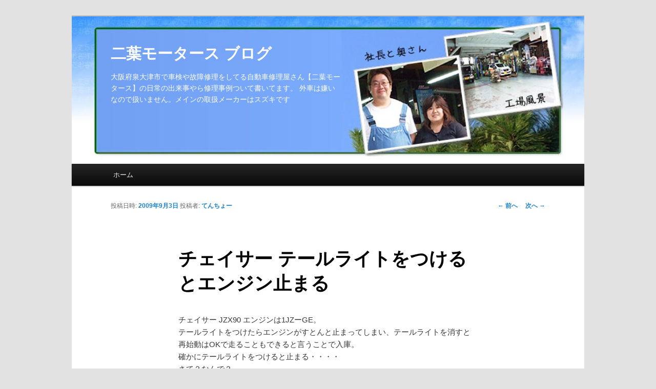

--- FILE ---
content_type: text/html; charset=UTF-8
request_url: https://blog.shaken28.com/2009/09/03/%E3%83%81%E3%82%A7%E3%82%A4%E3%82%B5%E3%83%BC-%E3%83%86%E3%83%BC%E3%83%AB%E3%83%A9%E3%82%A4%E3%83%88%E3%82%92%E3%81%A4%E3%81%91%E3%82%8B%E3%81%A8%E3%82%A8%E3%83%B3%E3%82%B8%E3%83%B3%E6%AD%A2%E3%81%BE/
body_size: 13535
content:
<!DOCTYPE html> <!--[if IE 6]><html id="ie6" dir="ltr" lang="ja" prefix="og: https://ogp.me/ns#"> <![endif]--> <!--[if IE 7]><html id="ie7" dir="ltr" lang="ja" prefix="og: https://ogp.me/ns#"> <![endif]--> <!--[if IE 8]><html id="ie8" dir="ltr" lang="ja" prefix="og: https://ogp.me/ns#"> <![endif]--> <!--[if !(IE 6) & !(IE 7) & !(IE 8)]><!--><html dir="ltr" lang="ja" prefix="og: https://ogp.me/ns#"> <!--<![endif]--><head>  <script async data-type="lazy" data-src="https://www.googletagmanager.com/gtag/js?id=G-9YXM7V5BWN"></script> <script data-type="lazy" data-src="[data-uri]"></script> <script async
     crossorigin="anonymous" data-type="lazy" data-src="https://pagead2.googlesyndication.com/pagead/js/adsbygoogle.js?client=ca-pub-0400116534093328"></script> <meta charset="UTF-8" /><meta name="viewport" content="width=device-width" /><link media="all" href="https://blog.shaken28.com/wp-content/cache/autoptimize/css/autoptimize_324fe5b3f4a84e9c83d4ef1052691473.css" rel="stylesheet"><title> チェイサー テールライトをつけるとエンジン止まる | 二葉モータース ブログ二葉モータース ブログ</title><link rel="profile" href="https://gmpg.org/xfn/11" /><link rel="pingback" href="https://blog.shaken28.com/xmlrpc.php"> <!--[if lt IE 9]> <script src="https://blog.shaken28.com/wp-content/themes/twentyeleven/js/html5.js?ver=3.7.0" type="text/javascript"></script> <![endif]--><meta name="description" content="チェイサー JZX90 エンジンは1JZーGE。 テールライトをつけたらエンジンがすとんと止まってしまい、テー" /><meta name="robots" content="max-image-preview:large" /><meta name="author" content="てんちょー"/><meta name="google-site-verification" content="google-site-verification=nVKi3guZXo0_3m_bHw5T7HSS3RuiqJwAKXJr26bcB_o" /><link rel="canonical" href="https://blog.shaken28.com/2009/09/03/%e3%83%81%e3%82%a7%e3%82%a4%e3%82%b5%e3%83%bc-%e3%83%86%e3%83%bc%e3%83%ab%e3%83%a9%e3%82%a4%e3%83%88%e3%82%92%e3%81%a4%e3%81%91%e3%82%8b%e3%81%a8%e3%82%a8%e3%83%b3%e3%82%b8%e3%83%b3%e6%ad%a2%e3%81%be/" /><meta name="generator" content="All in One SEO (AIOSEO) 4.9.3" /><meta property="og:locale" content="ja_JP" /><meta property="og:site_name" content="二葉モータース ブログ チェイサー  テールライトをつけるとエンジン止まる チェイサー JZX90 エンジンは1JZーGE。 テールライトをつけたらエンジンがすとんと止まってしまい、テー" /><meta property="og:type" content="article" /><meta property="og:title" content="チェイサー テールライトをつけるとエンジン止まる | 二葉モータース ブログ" /><meta property="og:description" content="チェイサー JZX90 エンジンは1JZーGE。 テールライトをつけたらエンジンがすとんと止まってしまい、テー" /><meta property="og:url" content="https://blog.shaken28.com/2009/09/03/%e3%83%81%e3%82%a7%e3%82%a4%e3%82%b5%e3%83%bc-%e3%83%86%e3%83%bc%e3%83%ab%e3%83%a9%e3%82%a4%e3%83%88%e3%82%92%e3%81%a4%e3%81%91%e3%82%8b%e3%81%a8%e3%82%a8%e3%83%b3%e3%82%b8%e3%83%b3%e6%ad%a2%e3%81%be/" /><meta property="og:image" content="https://www.shaken28.com/blog/wp-content/uploads/2022/09/20101129_1390443.jpg" /><meta property="og:image:secure_url" content="https://www.shaken28.com/blog/wp-content/uploads/2022/09/20101129_1390443.jpg" /><meta property="article:published_time" content="2009-09-03T02:36:55+00:00" /><meta property="article:modified_time" content="2009-09-03T02:36:55+00:00" /><meta property="article:publisher" content="https://www.facebook.com/futaba.motors" /><meta name="twitter:card" content="summary_large_image" /><meta name="twitter:title" content="チェイサー テールライトをつけるとエンジン止まる | 二葉モータース ブログ" /><meta name="twitter:description" content="チェイサー JZX90 エンジンは1JZーGE。 テールライトをつけたらエンジンがすとんと止まってしまい、テー" /><meta name="twitter:image" content="https://www.shaken28.com/blog/wp-content/uploads/2022/09/20101129_1390443.jpg" /> <script type="application/ld+json" class="aioseo-schema">{"@context":"https:\/\/schema.org","@graph":[{"@type":"BlogPosting","@id":"https:\/\/blog.shaken28.com\/2009\/09\/03\/%e3%83%81%e3%82%a7%e3%82%a4%e3%82%b5%e3%83%bc-%e3%83%86%e3%83%bc%e3%83%ab%e3%83%a9%e3%82%a4%e3%83%88%e3%82%92%e3%81%a4%e3%81%91%e3%82%8b%e3%81%a8%e3%82%a8%e3%83%b3%e3%82%b8%e3%83%b3%e6%ad%a2%e3%81%be\/#blogposting","name":"\u30c1\u30a7\u30a4\u30b5\u30fc \u30c6\u30fc\u30eb\u30e9\u30a4\u30c8\u3092\u3064\u3051\u308b\u3068\u30a8\u30f3\u30b8\u30f3\u6b62\u307e\u308b | \u4e8c\u8449\u30e2\u30fc\u30bf\u30fc\u30b9 \u30d6\u30ed\u30b0","headline":"\u30c1\u30a7\u30a4\u30b5\u30fc  \u30c6\u30fc\u30eb\u30e9\u30a4\u30c8\u3092\u3064\u3051\u308b\u3068\u30a8\u30f3\u30b8\u30f3\u6b62\u307e\u308b","author":{"@id":"https:\/\/blog.shaken28.com\/author\/tenchoblog\/#author"},"publisher":{"@id":"https:\/\/blog.shaken28.com\/#organization"},"image":{"@type":"ImageObject","url":"https:\/\/www.shaken28.com\/blog\/wp-content\/uploads\/2022\/09\/20101129_1390443.jpg","@id":"https:\/\/blog.shaken28.com\/2009\/09\/03\/%e3%83%81%e3%82%a7%e3%82%a4%e3%82%b5%e3%83%bc-%e3%83%86%e3%83%bc%e3%83%ab%e3%83%a9%e3%82%a4%e3%83%88%e3%82%92%e3%81%a4%e3%81%91%e3%82%8b%e3%81%a8%e3%82%a8%e3%83%b3%e3%82%b8%e3%83%b3%e6%ad%a2%e3%81%be\/#articleImage"},"datePublished":"2009-09-03T11:36:55+09:00","dateModified":"2009-09-03T11:36:55+09:00","inLanguage":"ja","mainEntityOfPage":{"@id":"https:\/\/blog.shaken28.com\/2009\/09\/03\/%e3%83%81%e3%82%a7%e3%82%a4%e3%82%b5%e3%83%bc-%e3%83%86%e3%83%bc%e3%83%ab%e3%83%a9%e3%82%a4%e3%83%88%e3%82%92%e3%81%a4%e3%81%91%e3%82%8b%e3%81%a8%e3%82%a8%e3%83%b3%e3%82%b8%e3%83%b3%e6%ad%a2%e3%81%be\/#webpage"},"isPartOf":{"@id":"https:\/\/blog.shaken28.com\/2009\/09\/03\/%e3%83%81%e3%82%a7%e3%82%a4%e3%82%b5%e3%83%bc-%e3%83%86%e3%83%bc%e3%83%ab%e3%83%a9%e3%82%a4%e3%83%88%e3%82%92%e3%81%a4%e3%81%91%e3%82%8b%e3%81%a8%e3%82%a8%e3%83%b3%e3%82%b8%e3%83%b3%e6%ad%a2%e3%81%be\/#webpage"},"articleSection":"\u4fee\u7406"},{"@type":"BreadcrumbList","@id":"https:\/\/blog.shaken28.com\/2009\/09\/03\/%e3%83%81%e3%82%a7%e3%82%a4%e3%82%b5%e3%83%bc-%e3%83%86%e3%83%bc%e3%83%ab%e3%83%a9%e3%82%a4%e3%83%88%e3%82%92%e3%81%a4%e3%81%91%e3%82%8b%e3%81%a8%e3%82%a8%e3%83%b3%e3%82%b8%e3%83%b3%e6%ad%a2%e3%81%be\/#breadcrumblist","itemListElement":[{"@type":"ListItem","@id":"https:\/\/blog.shaken28.com#listItem","position":1,"name":"\u30db\u30fc\u30e0","item":"https:\/\/blog.shaken28.com","nextItem":{"@type":"ListItem","@id":"https:\/\/blog.shaken28.com\/category\/%e4%bf%ae%e7%90%86\/#listItem","name":"\u4fee\u7406"}},{"@type":"ListItem","@id":"https:\/\/blog.shaken28.com\/category\/%e4%bf%ae%e7%90%86\/#listItem","position":2,"name":"\u4fee\u7406","item":"https:\/\/blog.shaken28.com\/category\/%e4%bf%ae%e7%90%86\/","nextItem":{"@type":"ListItem","@id":"https:\/\/blog.shaken28.com\/2009\/09\/03\/%e3%83%81%e3%82%a7%e3%82%a4%e3%82%b5%e3%83%bc-%e3%83%86%e3%83%bc%e3%83%ab%e3%83%a9%e3%82%a4%e3%83%88%e3%82%92%e3%81%a4%e3%81%91%e3%82%8b%e3%81%a8%e3%82%a8%e3%83%b3%e3%82%b8%e3%83%b3%e6%ad%a2%e3%81%be\/#listItem","name":"\u30c1\u30a7\u30a4\u30b5\u30fc  \u30c6\u30fc\u30eb\u30e9\u30a4\u30c8\u3092\u3064\u3051\u308b\u3068\u30a8\u30f3\u30b8\u30f3\u6b62\u307e\u308b"},"previousItem":{"@type":"ListItem","@id":"https:\/\/blog.shaken28.com#listItem","name":"\u30db\u30fc\u30e0"}},{"@type":"ListItem","@id":"https:\/\/blog.shaken28.com\/2009\/09\/03\/%e3%83%81%e3%82%a7%e3%82%a4%e3%82%b5%e3%83%bc-%e3%83%86%e3%83%bc%e3%83%ab%e3%83%a9%e3%82%a4%e3%83%88%e3%82%92%e3%81%a4%e3%81%91%e3%82%8b%e3%81%a8%e3%82%a8%e3%83%b3%e3%82%b8%e3%83%b3%e6%ad%a2%e3%81%be\/#listItem","position":3,"name":"\u30c1\u30a7\u30a4\u30b5\u30fc  \u30c6\u30fc\u30eb\u30e9\u30a4\u30c8\u3092\u3064\u3051\u308b\u3068\u30a8\u30f3\u30b8\u30f3\u6b62\u307e\u308b","previousItem":{"@type":"ListItem","@id":"https:\/\/blog.shaken28.com\/category\/%e4%bf%ae%e7%90%86\/#listItem","name":"\u4fee\u7406"}}]},{"@type":"Organization","@id":"https:\/\/blog.shaken28.com\/#organization","name":"\u3075\u305f\u3070\u8eca\u691c","description":"\u5927\u962a\u5e9c\u6cc9\u5927\u6d25\u5e02\u3067\u8eca\u691c\u3084\u6545\u969c\u4fee\u7406\u3092\u3057\u3066\u308b\u81ea\u52d5\u8eca\u4fee\u7406\u5c4b\u3055\u3093\u3010\u4e8c\u8449\u30e2\u30fc\u30bf\u30fc\u30b9\u3011\u306e\u65e5\u5e38\u306e\u51fa\u6765\u4e8b\u3084\u3089\u4fee\u7406\u4e8b\u4f8b\u3064\u3044\u3066\u66f8\u3044\u3066\u307e\u3059\u3002 \u5916\u8eca\u306f\u5acc\u3044\u306a\u306e\u3067\u6271\u3044\u307e\u305b\u3093\u3002\u30e1\u30a4\u30f3\u306e\u53d6\u6271\u30e1\u30fc\u30ab\u30fc\u306f\u30b9\u30ba\u30ad\u3067\u3059","url":"https:\/\/blog.shaken28.com\/","sameAs":["https:\/\/www.facebook.com\/futaba.motors","https:\/\/www.instagram.com\/futaba_shaken\/"]},{"@type":"Person","@id":"https:\/\/blog.shaken28.com\/author\/tenchoblog\/#author","url":"https:\/\/blog.shaken28.com\/author\/tenchoblog\/","name":"\u3066\u3093\u3061\u3087\u30fc","image":{"@type":"ImageObject","@id":"https:\/\/blog.shaken28.com\/2009\/09\/03\/%e3%83%81%e3%82%a7%e3%82%a4%e3%82%b5%e3%83%bc-%e3%83%86%e3%83%bc%e3%83%ab%e3%83%a9%e3%82%a4%e3%83%88%e3%82%92%e3%81%a4%e3%81%91%e3%82%8b%e3%81%a8%e3%82%a8%e3%83%b3%e3%82%b8%e3%83%b3%e6%ad%a2%e3%81%be\/#authorImage","url":"https:\/\/secure.gravatar.com\/avatar\/ca0bc4a9c975f687222ae1ea0a10f9c2845b1572dbe6234621fa975848ee8d61?s=96&d=mm&r=g","width":96,"height":96,"caption":"\u3066\u3093\u3061\u3087\u30fc"}},{"@type":"WebPage","@id":"https:\/\/blog.shaken28.com\/2009\/09\/03\/%e3%83%81%e3%82%a7%e3%82%a4%e3%82%b5%e3%83%bc-%e3%83%86%e3%83%bc%e3%83%ab%e3%83%a9%e3%82%a4%e3%83%88%e3%82%92%e3%81%a4%e3%81%91%e3%82%8b%e3%81%a8%e3%82%a8%e3%83%b3%e3%82%b8%e3%83%b3%e6%ad%a2%e3%81%be\/#webpage","url":"https:\/\/blog.shaken28.com\/2009\/09\/03\/%e3%83%81%e3%82%a7%e3%82%a4%e3%82%b5%e3%83%bc-%e3%83%86%e3%83%bc%e3%83%ab%e3%83%a9%e3%82%a4%e3%83%88%e3%82%92%e3%81%a4%e3%81%91%e3%82%8b%e3%81%a8%e3%82%a8%e3%83%b3%e3%82%b8%e3%83%b3%e6%ad%a2%e3%81%be\/","name":"\u30c1\u30a7\u30a4\u30b5\u30fc \u30c6\u30fc\u30eb\u30e9\u30a4\u30c8\u3092\u3064\u3051\u308b\u3068\u30a8\u30f3\u30b8\u30f3\u6b62\u307e\u308b | \u4e8c\u8449\u30e2\u30fc\u30bf\u30fc\u30b9 \u30d6\u30ed\u30b0","description":"\u30c1\u30a7\u30a4\u30b5\u30fc JZX90 \u30a8\u30f3\u30b8\u30f3\u306f1JZ\u30fcGE\u3002 \u30c6\u30fc\u30eb\u30e9\u30a4\u30c8\u3092\u3064\u3051\u305f\u3089\u30a8\u30f3\u30b8\u30f3\u304c\u3059\u3068\u3093\u3068\u6b62\u307e\u3063\u3066\u3057\u307e\u3044\u3001\u30c6\u30fc","inLanguage":"ja","isPartOf":{"@id":"https:\/\/blog.shaken28.com\/#website"},"breadcrumb":{"@id":"https:\/\/blog.shaken28.com\/2009\/09\/03\/%e3%83%81%e3%82%a7%e3%82%a4%e3%82%b5%e3%83%bc-%e3%83%86%e3%83%bc%e3%83%ab%e3%83%a9%e3%82%a4%e3%83%88%e3%82%92%e3%81%a4%e3%81%91%e3%82%8b%e3%81%a8%e3%82%a8%e3%83%b3%e3%82%b8%e3%83%b3%e6%ad%a2%e3%81%be\/#breadcrumblist"},"author":{"@id":"https:\/\/blog.shaken28.com\/author\/tenchoblog\/#author"},"creator":{"@id":"https:\/\/blog.shaken28.com\/author\/tenchoblog\/#author"},"datePublished":"2009-09-03T11:36:55+09:00","dateModified":"2009-09-03T11:36:55+09:00"},{"@type":"WebSite","@id":"https:\/\/blog.shaken28.com\/#website","url":"https:\/\/blog.shaken28.com\/","name":"\u4e8c\u8449\u30e2\u30fc\u30bf\u30fc\u30b9 \u30d6\u30ed\u30b0","description":"\u5927\u962a\u5e9c\u6cc9\u5927\u6d25\u5e02\u3067\u8eca\u691c\u3084\u6545\u969c\u4fee\u7406\u3092\u3057\u3066\u308b\u81ea\u52d5\u8eca\u4fee\u7406\u5c4b\u3055\u3093\u3010\u4e8c\u8449\u30e2\u30fc\u30bf\u30fc\u30b9\u3011\u306e\u65e5\u5e38\u306e\u51fa\u6765\u4e8b\u3084\u3089\u4fee\u7406\u4e8b\u4f8b\u3064\u3044\u3066\u66f8\u3044\u3066\u307e\u3059\u3002 \u5916\u8eca\u306f\u5acc\u3044\u306a\u306e\u3067\u6271\u3044\u307e\u305b\u3093\u3002\u30e1\u30a4\u30f3\u306e\u53d6\u6271\u30e1\u30fc\u30ab\u30fc\u306f\u30b9\u30ba\u30ad\u3067\u3059","inLanguage":"ja","publisher":{"@id":"https:\/\/blog.shaken28.com\/#organization"}}]}</script> <link rel='dns-prefetch' href='//www.googletagmanager.com' /><link rel="alternate" type="application/rss+xml" title="二葉モータース ブログ &raquo; フィード" href="https://blog.shaken28.com/feed/" /><link rel="alternate" type="application/rss+xml" title="二葉モータース ブログ &raquo; コメントフィード" href="https://blog.shaken28.com/comments/feed/" /><link rel="alternate" type="application/rss+xml" title="二葉モータース ブログ &raquo; チェイサー  テールライトをつけるとエンジン止まる のコメントのフィード" href="https://blog.shaken28.com/2009/09/03/%e3%83%81%e3%82%a7%e3%82%a4%e3%82%b5%e3%83%bc-%e3%83%86%e3%83%bc%e3%83%ab%e3%83%a9%e3%82%a4%e3%83%88%e3%82%92%e3%81%a4%e3%81%91%e3%82%8b%e3%81%a8%e3%82%a8%e3%83%b3%e3%82%b8%e3%83%b3%e6%ad%a2%e3%81%be/feed/" /><link rel="alternate" title="oEmbed (JSON)" type="application/json+oembed" href="https://blog.shaken28.com/wp-json/oembed/1.0/embed?url=https%3A%2F%2Fblog.shaken28.com%2F2009%2F09%2F03%2F%25e3%2583%2581%25e3%2582%25a7%25e3%2582%25a4%25e3%2582%25b5%25e3%2583%25bc-%25e3%2583%2586%25e3%2583%25bc%25e3%2583%25ab%25e3%2583%25a9%25e3%2582%25a4%25e3%2583%2588%25e3%2582%2592%25e3%2581%25a4%25e3%2581%2591%25e3%2582%258b%25e3%2581%25a8%25e3%2582%25a8%25e3%2583%25b3%25e3%2582%25b8%25e3%2583%25b3%25e6%25ad%25a2%25e3%2581%25be%2F" /><link rel="alternate" title="oEmbed (XML)" type="text/xml+oembed" href="https://blog.shaken28.com/wp-json/oembed/1.0/embed?url=https%3A%2F%2Fblog.shaken28.com%2F2009%2F09%2F03%2F%25e3%2583%2581%25e3%2582%25a7%25e3%2582%25a4%25e3%2582%25b5%25e3%2583%25bc-%25e3%2583%2586%25e3%2583%25bc%25e3%2583%25ab%25e3%2583%25a9%25e3%2582%25a4%25e3%2583%2588%25e3%2582%2592%25e3%2581%25a4%25e3%2581%2591%25e3%2582%258b%25e3%2581%25a8%25e3%2582%25a8%25e3%2583%25b3%25e3%2582%25b8%25e3%2583%25b3%25e6%25ad%25a2%25e3%2581%25be%2F&#038;format=xml" />  <script  data-cfasync="false" data-wpfc-render="false" type="text/javascript" async data-type="lazy" data-src="//www.googletagmanager.com/gtag/js?id=G-BYDMWL88PW"></script> <script data-cfasync="false" data-wpfc-render="false" type="text/javascript" data-type="lazy" data-src="[data-uri]"></script>  <script data-cfasync="false" data-wpfc-render="false" type="text/javascript" id='monsterinsights-frontend-script-js-extra'>var monsterinsights_frontend={"js_events_tracking":"true","download_extensions":"doc,pdf,ppt,zip,xls,docx,pptx,xlsx","inbound_paths":"[{\"path\":\"\\\/go\\\/\",\"label\":\"affiliate\"},{\"path\":\"\\\/recommend\\\/\",\"label\":\"affiliate\"}]","home_url":"https:\/\/blog.shaken28.com","hash_tracking":"false","v4_id":"G-BYDMWL88PW"};</script> <script type="text/javascript" src="https://blog.shaken28.com/wp-includes/js/jquery/jquery.min.js?ver=3.7.1" id="jquery-core-js"></script> 
 <script type="text/javascript" id="google_gtagjs-js" async data-type="lazy" data-src="https://www.googletagmanager.com/gtag/js?id=GT-NS92CPD"></script> <script type="text/javascript" id="google_gtagjs-js-after" data-type="lazy" data-src="[data-uri]"></script> <link rel="https://api.w.org/" href="https://blog.shaken28.com/wp-json/" /><link rel="alternate" title="JSON" type="application/json" href="https://blog.shaken28.com/wp-json/wp/v2/posts/2498" /><link rel="EditURI" type="application/rsd+xml" title="RSD" href="https://blog.shaken28.com/xmlrpc.php?rsd" /><meta name="generator" content="WordPress 6.9" /><link rel='shortlink' href='https://blog.shaken28.com/?p=2498' /><meta name="generator" content="auto-sizes 1.7.0"><meta name="generator" content="dominant-color-images 1.2.0"><meta name="generator" content="Site Kit by Google 1.170.0" /><meta name="generator" content="performance-lab 4.0.1; plugins: auto-sizes, dominant-color-images, embed-optimizer, speculation-rules, webp-uploads"><meta name="generator" content="webp-uploads 2.6.1"> <script type="text/javascript" language="javascript">var vc_pid="890128561";</script><script type="text/javascript" async data-type="lazy" data-src="//aml.valuecommerce.com/vcdal.js"></script><meta name="generator" content="speculation-rules 1.6.0"><meta name="google-adsense-platform-account" content="ca-host-pub-2644536267352236"><meta name="google-adsense-platform-domain" content="sitekit.withgoogle.com"><meta data-od-replaced-content="optimization-detective 1.0.0-beta4" name="generator" content="optimization-detective 1.0.0-beta4; url_metric_groups={0:empty, 480:empty, 600:empty, 782:empty}"><meta name="generator" content="embed-optimizer 1.0.0-beta3">  <script async data-type="lazy" data-src="https://www.googletagmanager.com/gtag/js?id=G-9YXM7V5BWN"></script> <script data-type="lazy" data-src="[data-uri]"></script> <meta name="google-site-verification" content="dGT5Oh6GuPxVc9jFfqDvXEifCrDCdO22q2Bs18x0HPc" /></head><body class="wp-singular post-template-default single single-post postid-2498 single-format-standard wp-embed-responsive wp-theme-twentyeleven singular two-column right-sidebar">
<div class="skip-link"><a class="assistive-text" href="#content">メインコンテンツへ移動</a></div><div id="page" class="hfeed"><header id="branding"><hgroup><h1 id="site-title"><span><a href="https://blog.shaken28.com/" rel="home">二葉モータース ブログ</a></span></h1><h2 id="site-description">大阪府泉大津市で車検や故障修理をしてる自動車修理屋さん【二葉モータース】の日常の出来事やら修理事例ついて書いてます。 外車は嫌いなので扱いません。メインの取扱メーカーはスズキです</h2></hgroup> <a href="https://blog.shaken28.com/"> <img src="https://blog.shaken28.com/wp-content/uploads/2022/09/cropped-edfa157625808e2ca9abf5ffe95d8e05.jpg" width="1000" height="288" alt="二葉モータース ブログ" /> </a><form method="get" id="searchform" action="https://blog.shaken28.com/"> <label for="s" class="assistive-text">検索</label> <input type="text" class="field" name="s" id="s" placeholder="検索" /> <input type="submit" class="submit" name="submit" id="searchsubmit" value="検索" /></form><nav id="access"><h3 class="assistive-text">メインメニュー</h3><div class="menu"><ul><li ><a href="https://blog.shaken28.com/">ホーム</a></li></ul></div></nav></header><div id="main"><div id="primary"><div id="content" role="main"><nav id="nav-single"><h3 class="assistive-text">投稿ナビゲーション</h3> <span class="nav-previous"><a href="https://blog.shaken28.com/2009/09/02/%e3%82%a2%e3%83%ab%e3%83%88-%e3%82%a8%e3%82%a2%e3%82%b3%e3%83%b3%e5%ae%a4%e5%86%85%e3%83%a2%e3%83%bc%e3%82%bf%e3%83%bc/" rel="prev"><span class="meta-nav">&larr;</span> 前へ</a></span> <span class="nav-next"><a href="https://blog.shaken28.com/2009/09/09/%e3%82%b9%e3%82%ba%e3%82%ad%e3%83%91%e3%83%ac%e3%83%83%e3%83%88-%e6%96%b0%e5%9e%8b%e7%99%ba%e5%a3%b2/" rel="next">次へ <span class="meta-nav">&rarr;</span></a></span></nav><article id="post-2498" class="post-2498 post type-post status-publish format-standard hentry category-4"><header class="entry-header"><h1 class="entry-title">チェイサー  テールライトをつけるとエンジン止まる</h1><div class="entry-meta"> <span class="sep">投稿日時: </span><a href="https://blog.shaken28.com/2009/09/03/%e3%83%81%e3%82%a7%e3%82%a4%e3%82%b5%e3%83%bc-%e3%83%86%e3%83%bc%e3%83%ab%e3%83%a9%e3%82%a4%e3%83%88%e3%82%92%e3%81%a4%e3%81%91%e3%82%8b%e3%81%a8%e3%82%a8%e3%83%b3%e3%82%b8%e3%83%b3%e6%ad%a2%e3%81%be/" title="11:36" rel="bookmark"><time class="entry-date" datetime="2009-09-03T11:36:55+09:00">2009年9月3日</time></a><span class="by-author"> <span class="sep"> 投稿者: </span> <span class="author vcard"><a class="url fn n" href="https://blog.shaken28.com/author/tenchoblog/" title="てんちょー の投稿をすべて表示" rel="author">てんちょー</a></span></span></div></header><div class="entry-content"><p>チェイサー JZX90 エンジンは1JZーGE。<br /> テールライトをつけたらエンジンがすとんと止まってしまい、テールライトを消すと再始動はOKで走ることもできると言うことで入庫。<br /> 確かにテールライトをつけると止まる・・・・<br /> さて？なんで？<br /> どこから手をつけていいかわからないのでしばらく思案・・・<br /> 止まり方から感じた雰囲気はエンジンキーを切ったときと同じような止まり方なので、電気系に関わることは間違いなさそう。<br /> テールライト系統とエンジンはどこで接点があるのかわからないので、とりあえず、損保ジャパンの会員専用の部署からそれに関わるような部分の配線図を頂くことにした。<br /> 配線図とにらめっこ。  各配線点検のため内装分解<br /> ・・・・・・とりあえずこの間約半日経過<br /> 結論はエンジンコントロールユニット ECU  のなかでコンデンサーが液漏れをしてその電解液のために基盤がショートしてました。<br /> テールライトをつけるとアイドルアップさせるために電圧が入力されるのですが、その回路上に電解液があったためＥＣＵが誤動作したみたいです。<br /> <img fetchpriority="high" decoding="async" src="https://www.shaken28.com/blog/wp-content/uploads/2022/09/20101129_1390443.jpg" width="320" height="240" alt="" class="pict" /><br /> エンジンの止まり方や関係する部品などからつきあわせた結果原因を絞り込むのはもう「感覚」としか言いようのない仕事でした。<br /> 無事原因に突き当たるとすっきりします。<br /> これが修理屋さん冥利ですね。</p><hr>595-0063<br> 大阪府泉大津市本町5-23<br> 二葉モータース<br> <a href="http://shaken28.com/" target="_blank" rel="noopener">ホームページはこちら</a><br><hr><br><center> <script async
     crossorigin="anonymous" data-type="lazy" data-src="https://pagead2.googlesyndication.com/pagead/js/adsbygoogle.js?client=ca-pub-0400116534093328"></script>  <ins class="adsbygoogle"
 style="display:block"
 data-ad-client="ca-pub-0400116534093328"
 data-ad-slot="1951154082"
 data-ad-format="auto"
 data-full-width-responsive="true"></ins> <script>(adsbygoogle=window.adsbygoogle||[]).push({});</script></center><div class='yarpp yarpp-related yarpp-related-website yarpp-template-list'><h3>関連記事:</h3><ol><li><a href="https://blog.shaken28.com/2014/07/02/%e3%83%97%e3%83%ac%e3%82%b5%e3%83%bc%e3%82%b8%e3%83%a5-%e3%82%af%e3%83%a9%e3%83%b3%e3%82%af%e3%83%9d%e3%82%b8%e3%82%b7%e3%83%a7%e3%83%b3%e3%82%bb%e3%83%b3%e3%82%b5%e3%83%bc%e4%b8%8d%e8%89%af/" rel="bookmark" title="プレサージュ クランクポジションセンサー不良">プレサージュ クランクポジションセンサー不良</a> <small>日産プレサージュ、TU31 平成15年10月登録 走行約55000㎞ 走行中にエンジン不調になり、エンジンチェックランプが点灯。 信号で止まったらエンジンも止まって、しばらく再始動できず。 間を置いてエンジンかけたら掛か &hellip; 続きを読む &rarr;...</small></li><li><a href="https://blog.shaken28.com/2015/05/24/%e3%82%af%e3%83%a9%e3%82%a6%e3%83%b3-%e3%82%ab%e3%83%bc%e3%82%a8%e3%82%a2%e3%82%b3%e3%83%b3%e3%82%ac%e3%82%b9%e3%83%aa%e3%83%95%e3%83%ac%e3%83%83%e3%82%b7%e3%83%a5%e3%81%97%e3%81%be%e3%81%97%e3%81%9f/" rel="bookmark" title="クラウン カーエアコンガスリフレッシュしました。">クラウン カーエアコンガスリフレッシュしました。</a> <small>クラウン GRS182 平成16年式 走行56000㎞ 中古車で購入され、いろんな所を自分なりに車両管理をリセットして行きたい、とのご要望で、エアコンガスのリフレッシュができるお店をインターネットで検索、当店のブログを見 &hellip; 続きを読む &rarr;...</small></li><li><a href="https://blog.shaken28.com/2017/03/20/%e3%83%8b%e3%83%83%e3%82%b5%e3%83%b3-%e3%83%8e%e3%83%bc%e3%83%88-%e3%82%b9%e3%82%a4%e3%83%83%e3%83%81%e3%82%92%e6%8a%bc%e3%81%97%e3%81%a6%e3%82%82%e3%83%90%e3%83%83%e3%82%af%e3%83%89%e3%82%a2/" rel="bookmark" title="ニッサン ノート  スイッチを押してもバックドアが開かない">ニッサン ノート  スイッチを押してもバックドアが開かない</a> <small>日産ノート E11 平成18年式 走行7万㎞ 車検で入庫ですが、車検に伴う整備はいたってオーソドックス。 問題はバックドア(リヤゲートとも言いますが）の開けるためのスイッチを押してもドアが開かなくて不便、と言う症状。この &hellip; 続きを読む &rarr;...</small></li></ol></div></div><footer class="entry-meta"> カテゴリー: <a href="https://blog.shaken28.com/category/%e4%bf%ae%e7%90%86/" rel="category tag">修理</a> &nbsp; 作成者: <a href="https://blog.shaken28.com/author/tenchoblog/">てんちょー</a> <a href="https://blog.shaken28.com/2009/09/03/%e3%83%81%e3%82%a7%e3%82%a4%e3%82%b5%e3%83%bc-%e3%83%86%e3%83%bc%e3%83%ab%e3%83%a9%e3%82%a4%e3%83%88%e3%82%92%e3%81%a4%e3%81%91%e3%82%8b%e3%81%a8%e3%82%a8%e3%83%b3%e3%82%b8%e3%83%b3%e6%ad%a2%e3%81%be/" title="チェイサー  テールライトをつけるとエンジン止まる へのパーマリンク" rel="bookmark">パーマリンク</a><div id="author-info"><div id="author-avatar"> <noscript><img alt='' src='https://secure.gravatar.com/avatar/ca0bc4a9c975f687222ae1ea0a10f9c2845b1572dbe6234621fa975848ee8d61?s=68&#038;d=mm&#038;r=g' srcset='https://secure.gravatar.com/avatar/ca0bc4a9c975f687222ae1ea0a10f9c2845b1572dbe6234621fa975848ee8d61?s=136&#038;d=mm&#038;r=g 2x' class='avatar avatar-68 photo' height='68' width='68' decoding='async'/></noscript><img alt='' src='data:image/svg+xml,%3Csvg%20xmlns=%22http://www.w3.org/2000/svg%22%20viewBox=%220%200%2068%2068%22%3E%3C/svg%3E' data-src='https://secure.gravatar.com/avatar/ca0bc4a9c975f687222ae1ea0a10f9c2845b1572dbe6234621fa975848ee8d61?s=68&#038;d=mm&#038;r=g' data-srcset='https://secure.gravatar.com/avatar/ca0bc4a9c975f687222ae1ea0a10f9c2845b1572dbe6234621fa975848ee8d61?s=136&#038;d=mm&#038;r=g 2x' class='lazyload avatar avatar-68 photo' height='68' width='68' decoding='async'/></div><div id="author-description"><h2> てんちょー について</h2> 専門家や職人は仕事の話をするときに専門用語やら隠語を使わないとお客さんと会話できないという習性に疑問を持ち、自動車に関して自分の知ってることや機械の原理をいかにわかるように説明できるかを考え続けてるちょっと変わった自動車修理の職人。
仕事の質ももちろん、その仕事の内容をお客さんに理解してもらうことを自分自身の生き甲斐にしてるおっさんである。<div id="author-link"> <a href="https://blog.shaken28.com/author/tenchoblog/" rel="author"> てんちょー の投稿をすべて表示 <span class="meta-nav">&rarr;</span> </a></div></div></div></footer></article><div id="comments"><div id="respond" class="comment-respond"><h3 id="reply-title" class="comment-reply-title">コメントを残す <small><a rel="nofollow" id="cancel-comment-reply-link" href="/2009/09/03/%E3%83%81%E3%82%A7%E3%82%A4%E3%82%B5%E3%83%BC-%E3%83%86%E3%83%BC%E3%83%AB%E3%83%A9%E3%82%A4%E3%83%88%E3%82%92%E3%81%A4%E3%81%91%E3%82%8B%E3%81%A8%E3%82%A8%E3%83%B3%E3%82%B8%E3%83%B3%E6%AD%A2%E3%81%BE/#respond" style="display:none;">コメントをキャンセル</a></small></h3><form action="https://blog.shaken28.com/wp-comments-post.php" method="post" id="commentform" class="comment-form"><p class="comment-notes"><span id="email-notes">メールアドレスが公開されることはありません。</span> <span class="required-field-message"><span class="required">※</span> が付いている欄は必須項目です</span></p><p class="comment-form-comment"><label for="comment">コメント <span class="required">※</span></label><textarea id="comment" name="comment" cols="45" rows="8" maxlength="65525" required="required"></textarea></p><p class="comment-form-author"><label for="author">名前 <span class="required">※</span></label> <input id="author" name="author" type="text" value="" size="30" maxlength="245" autocomplete="name" required="required" /></p><p class="comment-form-email"><label for="email">メール <span class="required">※</span></label> <input id="email" name="email" type="text" value="" size="30" maxlength="100" aria-describedby="email-notes" autocomplete="email" required="required" /></p><p class="comment-form-url"><label for="url">サイト</label> <input id="url" name="url" type="text" value="" size="30" maxlength="200" autocomplete="url" /></p><p class="comment-form-cookies-consent"><input id="wp-comment-cookies-consent" name="wp-comment-cookies-consent" type="checkbox" value="yes" /> <label for="wp-comment-cookies-consent">次回のコメントで使用するためブラウザーに自分の名前、メールアドレス、サイトを保存する。</label></p><p class="form-submit"><input name="submit" type="submit" id="submit" class="submit" value="コメントを送信" /> <input type='hidden' name='comment_post_ID' value='2498' id='comment_post_ID' /> <input type='hidden' name='comment_parent' id='comment_parent' value='0' /></p><p style="display: none;"><input type="hidden" id="akismet_comment_nonce" name="akismet_comment_nonce" value="f6168a684c" /></p><p style="display: none !important;" class="akismet-fields-container" data-prefix="ak_"><label>&#916;<textarea name="ak_hp_textarea" cols="45" rows="8" maxlength="100"></textarea></label><input type="hidden" id="ak_js_1" name="ak_js" value="85"/><script>document.getElementById("ak_js_1").setAttribute("value",(new Date()).getTime());</script></p></form></div></div></div></div></div><footer id="colophon"><div id="site-generator"> <a href="https://ja.wordpress.org/" class="imprint" title="セマンティックなパブリッシングツール"> Proudly powered by WordPress </a></div></footer></div> <script type="speculationrules">{"prerender":[{"source":"document","where":{"and":[{"href_matches":"/*"},{"not":{"href_matches":["/wp-*.php","/wp-admin/*","/wp-content/uploads/*","/wp-content/*","/wp-content/plugins/*","/wp-content/themes/twentyeleven/*","/*\\?(.+)"]}},{"not":{"selector_matches":"a[rel~=\"nofollow\"]"}},{"not":{"selector_matches":".no-prerender, .no-prerender a"}},{"not":{"selector_matches":".no-prefetch, .no-prefetch a"}}]},"eagerness":"moderate"}]}</script> <noscript><style>.lazyload{display:none}</style></noscript><script data-noptimize="1">window.lazySizesConfig=window.lazySizesConfig||{};window.lazySizesConfig.loadMode=1;</script><script async data-noptimize="1" src='https://blog.shaken28.com/wp-content/plugins/autoptimize/classes/external/js/lazysizes.min.js?ao_version=3.1.14'></script><script type="text/javascript" id="flying-scripts">const loadScriptsTimer=setTimeout(loadScripts,5*1000);const userInteractionEvents=['click','mousemove','keydown','touchstart','touchmove','wheel'];userInteractionEvents.forEach(function(event){window.addEventListener(event,triggerScriptLoader,{passive:!0})});function triggerScriptLoader(){loadScripts();clearTimeout(loadScriptsTimer);userInteractionEvents.forEach(function(event){window.removeEventListener(event,triggerScriptLoader,{passive:!0})})}
function loadScripts(){document.querySelectorAll("script[data-type='lazy']").forEach(function(elem){elem.setAttribute("src",elem.getAttribute("data-src"))})}</script> <script id="wp-emoji-settings" type="application/json">{"baseUrl":"https://s.w.org/images/core/emoji/17.0.2/72x72/","ext":".png","svgUrl":"https://s.w.org/images/core/emoji/17.0.2/svg/","svgExt":".svg","source":{"concatemoji":"https://blog.shaken28.com/wp-includes/js/wp-emoji-release.min.js?ver=6.9"}}</script> <script type="module">/*! This file is auto-generated */
const a=JSON.parse(document.getElementById("wp-emoji-settings").textContent),o=(window._wpemojiSettings=a,"wpEmojiSettingsSupports"),s=["flag","emoji"];function i(e){try{var t={supportTests:e,timestamp:(new Date).valueOf()};sessionStorage.setItem(o,JSON.stringify(t))}catch(e){}}function c(e,t,n){e.clearRect(0,0,e.canvas.width,e.canvas.height),e.fillText(t,0,0);t=new Uint32Array(e.getImageData(0,0,e.canvas.width,e.canvas.height).data);e.clearRect(0,0,e.canvas.width,e.canvas.height),e.fillText(n,0,0);const a=new Uint32Array(e.getImageData(0,0,e.canvas.width,e.canvas.height).data);return t.every((e,t)=>e===a[t])}function p(e,t){e.clearRect(0,0,e.canvas.width,e.canvas.height),e.fillText(t,0,0);var n=e.getImageData(16,16,1,1);for(let e=0;e<n.data.length;e++)if(0!==n.data[e])return!1;return!0}function u(e,t,n,a){switch(t){case"flag":return n(e,"\ud83c\udff3\ufe0f\u200d\u26a7\ufe0f","\ud83c\udff3\ufe0f\u200b\u26a7\ufe0f")?!1:!n(e,"\ud83c\udde8\ud83c\uddf6","\ud83c\udde8\u200b\ud83c\uddf6")&&!n(e,"\ud83c\udff4\udb40\udc67\udb40\udc62\udb40\udc65\udb40\udc6e\udb40\udc67\udb40\udc7f","\ud83c\udff4\u200b\udb40\udc67\u200b\udb40\udc62\u200b\udb40\udc65\u200b\udb40\udc6e\u200b\udb40\udc67\u200b\udb40\udc7f");case"emoji":return!a(e,"\ud83e\u1fac8")}return!1}function f(e,t,n,a){let r;const o=(r="undefined"!=typeof WorkerGlobalScope&&self instanceof WorkerGlobalScope?new OffscreenCanvas(300,150):document.createElement("canvas")).getContext("2d",{willReadFrequently:!0}),s=(o.textBaseline="top",o.font="600 32px Arial",{});return e.forEach(e=>{s[e]=t(o,e,n,a)}),s}function r(e){var t=document.createElement("script");t.src=e,t.defer=!0,document.head.appendChild(t)}a.supports={everything:!0,everythingExceptFlag:!0},new Promise(t=>{let n=function(){try{var e=JSON.parse(sessionStorage.getItem(o));if("object"==typeof e&&"number"==typeof e.timestamp&&(new Date).valueOf()<e.timestamp+604800&&"object"==typeof e.supportTests)return e.supportTests}catch(e){}return null}();if(!n){if("undefined"!=typeof Worker&&"undefined"!=typeof OffscreenCanvas&&"undefined"!=typeof URL&&URL.createObjectURL&&"undefined"!=typeof Blob)try{var e="postMessage("+f.toString()+"("+[JSON.stringify(s),u.toString(),c.toString(),p.toString()].join(",")+"));",a=new Blob([e],{type:"text/javascript"});const r=new Worker(URL.createObjectURL(a),{name:"wpTestEmojiSupports"});return void(r.onmessage=e=>{i(n=e.data),r.terminate(),t(n)})}catch(e){}i(n=f(s,u,c,p))}t(n)}).then(e=>{for(const n in e)a.supports[n]=e[n],a.supports.everything=a.supports.everything&&a.supports[n],"flag"!==n&&(a.supports.everythingExceptFlag=a.supports.everythingExceptFlag&&a.supports[n]);var t;a.supports.everythingExceptFlag=a.supports.everythingExceptFlag&&!a.supports.flag,a.supports.everything||((t=a.source||{}).concatemoji?r(t.concatemoji):t.wpemoji&&t.twemoji&&(r(t.twemoji),r(t.wpemoji)))});</script> <script type="application/json" id="optimization-detective-detect-args">["https://blog.shaken28.com/wp-content/plugins/optimization-detective/detect.min.js?ver=1.0.0-beta4",{"minViewportAspectRatio":0.40000000000000002,"maxViewportAspectRatio":2.5,"isDebug":false,"extensionModuleUrls":[],"restApiEndpoint":"https://blog.shaken28.com/wp-json/optimization-detective/v1/url-metrics:store","currentETag":"b79dccee0351c610b5dcf013d0b1ece2","currentUrl":"https://blog.shaken28.com/2009/09/03/%E3%83%81%E3%82%A7%E3%82%A4%E3%82%B5%E3%83%BC-%E3%83%86%E3%83%BC%E3%83%AB%E3%83%A9%E3%82%A4%E3%83%88%E3%82%92%E3%81%A4%E3%81%91%E3%82%8B%E3%81%A8%E3%82%A8%E3%83%B3%E3%82%B8%E3%83%B3%E6%AD%A2%E3%81%BE/","urlMetricSlug":"4bb32aaabae761d4c9dafeb25f485961","cachePurgePostId":2498,"urlMetricHMAC":"4f3808745bfe77321e87f10a1a109639","urlMetricGroupStatuses":[{"minimumViewportWidth":0,"maximumViewportWidth":480,"complete":false},{"minimumViewportWidth":480,"maximumViewportWidth":600,"complete":false},{"minimumViewportWidth":600,"maximumViewportWidth":782,"complete":false},{"minimumViewportWidth":782,"maximumViewportWidth":null,"complete":false}],"storageLockTTL":60,"freshnessTTL":604800,"webVitalsLibrarySrc":"https://blog.shaken28.com/wp-content/plugins/optimization-detective/build/web-vitals.js?ver=5.1.0","gzdecodeAvailable":true,"maxUrlMetricSize":1048576}]</script> <script type="module">async function load(){await new Promise((e=>{"complete"===document.readyState?e():window.addEventListener("load",e,{once:!0})})),"function"==typeof requestIdleCallback&&await new Promise((e=>{requestIdleCallback(e)}));const e=JSON.parse(document.getElementById("optimization-detective-detect-args").textContent),t=e[0],a=e[1],n=(await import(t)).default;await n(a)}load();</script> <script defer src="https://blog.shaken28.com/wp-content/cache/autoptimize/js/autoptimize_845ff980633ffe75d66a2e7165b44e8d.js"></script></body></html>